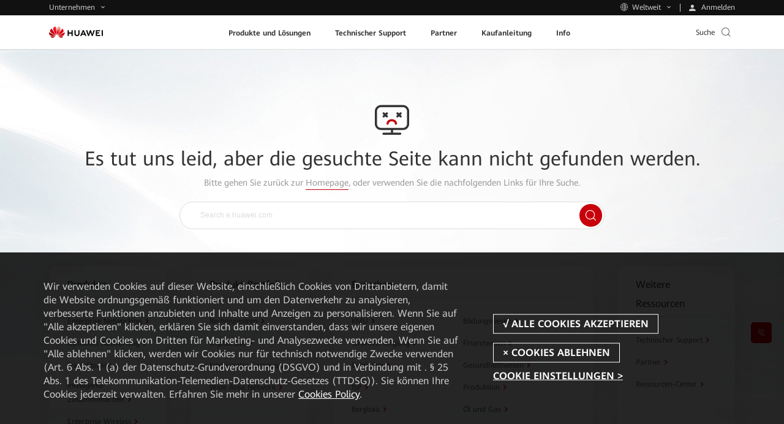

--- FILE ---
content_type: text/plain
request_url: https://e.huawei.com/marketingcloud/pep/asset/20000001/error.png
body_size: 1720
content:
�PNG

   IHDR   p   d   ^���   sBIT|d�  SIDATx��=z�:�?9�J��&k0n�&be�J��	�	f9��IJ�؉ǖdc�%���� [�?�gF��B�dY����%��nM��S]/L�t J)@��<׆ �Բ���̲L�W�ԢKe��VLo�4��plx�P�"Z�v���̍�Go\�Rz2����c�X���t��LNB��y>���V�3�3��t��jE�K�6�&- ��O�dY��hOQ���?��gp�i#���C��tJmo �G!��U.��oݒ�bܳa�R3o8�ۭQJ�NV��^0�h�>�+�f}��z|�([� L&�<5�x����ɤ�3�RڇIS�
F��g��-�Y~�d3)�����y#�$I�8v���px����7"Ż7M������Q��.�c��	�c�@)�}&18�0��2���/|�F�9"`���YYՖ$��5��);$m�#M�y9k�zfe[B�.[�K�Zcc�UMD@cH���>s���e7�F,]h�e�f�XѪ�4�e�.V�����aq[Ѫ}���n�@)��xf�.�Xm���G�$�ڶ�Rx�����*˲YA�,-��RJ-|V�C��V.�lA_D3����Q�J����-w(GQ��z=-8f�l-�G��@Q�i{g�k�A���+i+"w�^4c����.�*`��2�#�qP�өs�Y���+a���N���u���czb�0�'g����ː?��0�Ǭ�+Axb�h�RJ��kF}��r����'��T���lO̩�T���q���1��v�ݲ����İ�?I��ëK��t�F֡�٦��B7F_��C�0rD��a+��5 �=>��� 2@�~�o��h����k�	�E5 �o��-�����(��n�o�#u�(EP�7����N�J����V��B�b2��r�|��Q�(��7(1����������B7��;�1��  ��p41~2q���G�07��(����L�BS�gaN���¦4�2!Ej���S����|��L���KA�-����|v�x���%bų,�
�H(��P�\s�}�$XmǼ~&�A�Qǐ+`1�ׇ�8���|�8�M��c#dWEG����m�`l�<���O(7L]����y�3~��8�^]] L���S�C�>��dy��u�I��E��1�:��E ��g���Ź��	?���v�5	�s�U�
��cS�<͈���_#���ܺv k�I!O��$���؛o�<_-y��BZ���$V�n�>Cף���Ã~||������|V�B����V߭�9��EjS~	�ݾ;E��w~����]�8����c�M��Ӗbu��u�\�+����f��~�X�s�F������������5���ӠO&8�����/�ɏ�3[�ӌ��|[�K��>�6[e�8#a��Iۜ8�҈T�=�{=���%�Q/y`��ƎA�aS�̜>Ow��D>�n~��]ClP���9"`䈀�#F�9"`�ف���5Y��*����҅^�x ��6.��;�Ƅ�'<����T:�����3O��3#������Ĝ�cc��K[�����'f��T    IEND�B`�